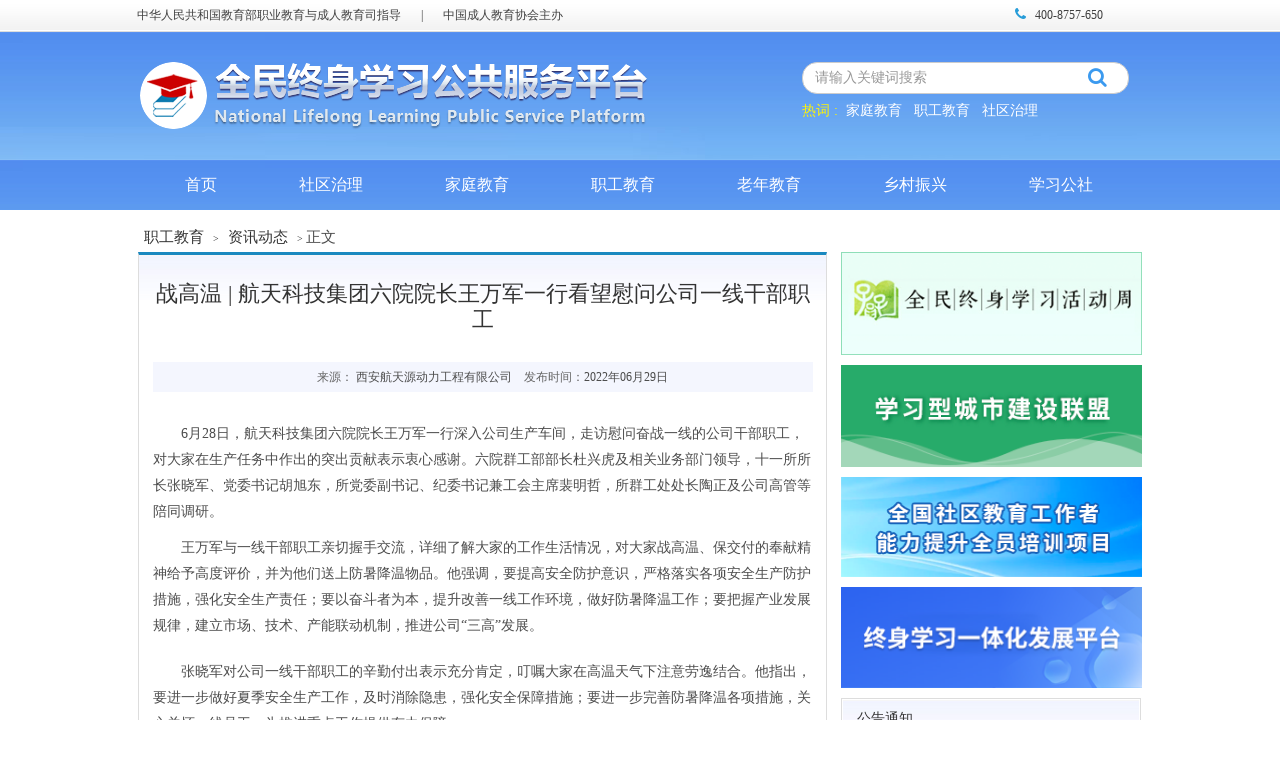

--- FILE ---
content_type: text/html
request_url: http://www.goschool.org.cn/zgjyxx/zxkb/2022-07-11/38542.html
body_size: 7580
content:
<!DOCTYPE HTML PUBLIC "-//W3C//DTD HTML 4.01 Transitional//EN" "http://www.w3c.org/TR/1999/REC-html401-19991224/loose.dtd">
<HTML xmlns="http://www.w3.org/1999/xhtml">
<META http-equiv=Content-Type content="text/html; charset=utf-8">
<meta http-equiv="X-UA-Compatible" content="IE=10;IE=9;IE=8;IE=7;IE=EDGE">
<meta http-equiv="Content-Type" content="text/html; charset=utf-8">
<head>

<script type="text/javascript" src='/js/content_page.js'></script>
<title>战高温 | 航天科技集团六院院长王万军一行看望慰问公司一线干部职工</title>
<link rel="stylesheet" href="/css/common.css">
<link rel="stylesheet" href="/css/detail11.css">
<link rel="stylesheet" href="/css/right_img.css">

<link rel="stylesheet" href="/static/index/stylesheets/common/base.css" />
<link rel="stylesheet" href="/static/index/stylesheets/font-awesome.min.css" />
<link rel="stylesheet" href="/static/index/stylesheets/home.css" />
<link rel="stylesheet" href="/static/index/stylesheets/head.css">
<link rel="stylesheet" href="/static/index/stylesheets/xxxcs.css" />
  <script type="text/javascript" src="/static/js/jquery1.12.1.min.js" ></script>
<style>
p,li,a,span{
  color: #4d4d4d;
}
.content img {
    display: inline;
    margin: 0px inherit;
    max-width: 660px;
}
</style>
<!--[if lt IE 9]>
        <script src="/static/index/js/common/html5shiv.js"></script>
<![endif]-->
</head>
<body>
<div class="top">
			<div class="top-tools clearfix">
				<div class="fn-left">
					<ul>
						<li>中华人民共和国教育部职业教育与成人教育司指导</li>
                                                     <li>|</li>
                                                <li>中国成人教育协会主办</li>
					</ul>
				</div>
				<div class="fn-right">
					<ul id="loginStatus">
						<!-- li><i class="fa fa-phone"></i>400-8757-650</li>
						<li><i class="fa fa-user"></i><a href="http://www.ttcdw.com/jump/logIns">在线咨询</a></li>
						<li class="login"><a class="padd" href="http://www.ttcdw.com/jump/logOrg">登录</a></li>
						<li><a class="padd" href="http://www.ttcdw.com/jump/logOrg">注册</a></li -->
					</ul>
				</div>
			</div>
		</div>
		<div class="nav-head">
			<div class="nav-head-center clearfix">
				<div class="nav-head-center-tools">
					<div class="nav-head-logo">
						<img class="logo" src="/static/index/images/logo.png" />
					</div>
					<div class="nav-head-search">
						<form class="search fn-right" name="searchform" id="searchform" method="post" action="/e/search/index.php">
                                                        <input type="hidden" name="show" value="title" /><input type="hidden" name="classid" value="0">
							<div class="form-group">
								<input type="text" class="form-control" id="InputText" placeholder="请输入关键词搜索" name="keyboard" style="font-size: 14px;">
								<label class="fa fa-search" onclick="javascript:$('#searchform').submit()"></label>
							</div>
						</form>
                                            <p class="hot" style="padding-top:30px;"><span class="title">热词 : </span>
                                                        	<a href="/e/search/index.php?keyboard=家庭教育&show=title&classid=0&searchget=1&starttime=2000-01-01&endtime=2040-12-31">家庭教育</a>&nbsp;
								<a href="/e/search/index.php?keyboard=职工教育&show=title&classid=0&searchget=1&starttime=2000-01-01&endtime=2040-12-31">职工教育</a>&nbsp;
								<a href="/e/search/index.php?keyboard=社区治理&show=title&classid=0&searchget=1&starttime=2000-01-01&endtime=2040-12-31">社区治理</a>&nbsp;
							</p>
					</div>
				</div>
				<!--导航-->
				<nav class="nav clear" id="nav">
					<ul>
						<li class="li-item">
							<a href="/">首页</a>
						</li>
						<!-- li class="li-item item-2">
							<a href="/xxxcs/" target='_blank' id="menu-1">学习型城市</a>
							
						</li -->
						<li class="li-item item-2 item-6">
							<a href="/sqjy/" target='_blank' id="menu-6">社区治理</a>
							
						</li>
						<li class="li-item item-2 item-6">
							<a href="/jtjy_rq/" target='_blank' id="menu-8">家庭教育</a>
							
						</li>
						<li class="li-item item-3">
							<a href="/zgjyxx/" target='_blank' id="menu-2">职工教育</a>
							
						</li>
						<li class="li-item item-4">
							<a href="/lnjyxx/" target='_blank' id="menu-3">老年教育</a>
							
						</li>
						<li class="li-item item-5">
							<a href="/xxnmjyxx/" target='_blank' id="menu-4">乡村振兴</a>
						</li>
						<li class="li-item item-5">
							<a href="http://www.ttcdw.cn/" target='_blank' id="menu-4">学习公社</a>
						</li>
						<!-- li class="li-item item-6">
							<a href="http://www.llaw.org.cn/" target='_blank' id="menu-7">学习活动周</a>
							
						</li>
						<li class="li-item item-7">
							<a href="/fwyhdxx/" class="fuwu" target='_blank' id="menu-5">服务与互动</a>
							
						</li -->
					</ul>
				</nav>
			</div>
		</div>
    <div class="main clearfix">
         <div class="column_left">
            <div class="location"><a href="/e/public/ClassUrl/?classid=1936" style="font-size:15px;"> 职工教育</a> > <a href="/e/public/ClassUrl/?classid=1959" style="font-size:15px;"> 资讯动态</a> > <span style="font-size:15px;">正文</span></div>
            <div class="column_left_con">

                <div class="content">
                    <h1>
      战高温 | 航天科技集团六院院长王万军一行看望慰问公司一线干部职工</h1>
                     <h3></h3>

                    <div class="author"></div>

                    <div class="art_bar clearfix">
                        <div style="text-align:center;width:600px; margin:0 auto;">
                        <div class="date" style="width:600px;">
                                                    来源：<span>   西安航天源动力工程有限公司 </span>&nbsp;&nbsp;                          发布时间：<span>2022年06月29日</span>
                        </div>
                        <!--
                        <div class="date" style="width:210px;"></div>
                        <div class="date" style="width:210px;">来源：<span>   西安航天源动力工程有限公司 </span></div>
                        <div class="date" style="width:210px;padding-left:0px;">发布时间：<span>2022年06月29日</span></div>
                        -->
                        <script type="text/javascript">
                            $(function(){
                            var txt=$('.source span').html()
                                if(txt==""){
                                    $('.source').hide();
                                }
                             });
                        </script>
</div>
                    </div>

                    <div class="content_sty" id="newsContent">            
                        
                        <p style="text-indent: 2em;">6月28日，航天科技集团六院院长王万军一行深入公司生产车间，走访慰问奋战一线的公司干部职工，对大家在生产任务中作出的突出贡献表示衷心感谢。六院群工部部长杜兴虎及相关业务部门领导，十一所所长张晓军、党委书记胡旭东，所党委副书记、纪委书记兼工会主席裴明哲，所群工处处长陶正及公司高管等陪同调研。</p><p style="text-indent: 2em;">王万军与一线干部职工亲切握手交流，详细了解大家的工作生活情况，对大家战高温、保交付的奉献精神给予高度评价，并为他们送上防暑降温物品。他强调，要提高安全防护意识，严格落实各项安全生产防护措施，强化安全生产责任；要以奋斗者为本，提升改善一线工作环境，做好防暑降温工作；要把握产业发展规律，建立市场、技术、产能联动机制，推进公司“三高”发展。</p><p></p><p style="text-indent: 2em;">张晓军对公司一线干部职工的辛勤付出表示充分肯定，叮嘱大家在高温天气下注意劳逸结合。他指出，要进一步做好夏季安全生产工作，及时消除隐患，强化安全保障措施；要进一步完善防暑降温各项措施，关心关怀一线员工，为推进重点工作提供有力保障。</p><p style="text-indent: 2em;">西安航天源动力工程有限公司隶属中国航天科技集团有限公司，作为民用产业的领军企业，依托液体火箭发动机技术国防科技重点实验室、陕西省等离子体物理与应用技术重点实验室等研发平台 ，形成了节能环保工程、热能燃烧系统、特种装备等多种优势技术，为煤化工、石油化工、钢铁冶金、电力、新能源及新材料等领域提供完善的技术解决方案。雄厚的研发实力、严格的质量控制及优质的售后服务，赢得了客户高度赞誉。</p>
                    </div>

                    <div class="content_sty" style="text-align:center;">
                     
                    </div>
                </div>
                <div class="line3"> </div>
                

            </div>

         </div>

         <div class="column_right">
        <div class="item-b column-right-img-banner">
  <a href="http://www.llaw.org.cn/" target="_blank"><img src="/static/index/images/img1.png" /></a>
  <a href="http://www.goschool.org.cn/zt/xxxcsjslm/" target="_blank"><img src="/static/index/images/img2.png" /></a>
  <a href="http://www.goschool.org.cn/zt/qgsqxm/" target="_blank"><img src="/d/file/xw/other/20210915/52e31952e13ed0ac0864c961561d9ed4.png" /></a>
  <a href="https://www.gttfz.org.cn/" target="_blank"><img src="/d/file/xw/other/20210915/871b5ce58ad410601f66ff14d4749981.png" /></a>
</div>


          <div class="hy_list1 hy_w1 marB10">
                <div class="hy_list_con">
                    <div class="hy_title3">
                        <a target="_blank" href="/xw/tzgg/" style="float:left;"><h2>公告通知</h2></a>
                    </div>
                    <div class="hy_news2">
                     <ul class="hy_news red_dot">

                                           <li><a href="/xw/tzgg/2023-09-28/41415.html" target="_blank" title="教育部关于印发《学习型社会建设重点任务》的通知">教育部关于印发《学习型社会建设重点任务》的通知</a></li>
                                           <li><a href="/xw/tzgg/2023-09-21/41413.html" target="_blank" title="紧急通知">紧急通知</a></li>
                                           <li><a href="/xw/tzgg/2023-09-21/41412.html" target="_blank" title="关于召开中国成人教育协会第六届理事会第十次全体会议的通知">关于召开中国成人教育协会第六届理事会第十次全体会议的通知</a></li>
                                           <li><a href="/xw/tzgg/2023-09-06/41148.html" target="_blank" title="关于举办“以心育心 护航成长，推进高校学生心理健康教育高质量发展”系列专题网络培训的通知">关于举办“以心育心 护航成长，推进高校学生心理健康教育高质量发展”系列专题网络培训的通知</a></li>
                                           <li><a href="/xw/tzgg/2023-09-06/41147.html" target="_blank" title="关于举办“落实职教改革重点任务 培育职业学校标志性成果”专题网络培训的通知">关于举办“落实职教改革重点任务 培育职业学校标志性成果”专题网络培训的通知</a></li>
                                           <li><a href="/xw/tzgg/2023-08-24/41096.html" target="_blank" title="关于做好2023年全省专业技术人员继续教育工作的通知">关于做好2023年全省专业技术人员继续教育工作的通知</a></li>
                       
                    </ul>
                    </div>      
               </div>
            </div>

          <!--  div class="hy_list1 hy_w1 marB10">
                <div class="hy_list_con">
                    <div class="hy_title3">
                        <a target="_blank" href="http://www.ttcdw.com/inste/list" style="float:left;"><h2>培训机构</h2></a>
                    </div>
                    <div class="hy_news2">
                     <ul class="hy_news red_dot">

                                           <li>海南英特外语学校</li>
                                           <li>内蒙古煤矿安全培训中心</li>
                                           <li>大连通才计算机专修学校</li>
                                           <li>安徽省中小学教师远程教育中心</li>
                                           <li>首钢总公司培训中心</li>
                                           <li>重庆市鼎新房地产业培训学校</li>
                       
                    </ul>
                    </div>      
               </div>
            </div>

              <div class="hy_list1 hy_w1 marB10">
                <div class="hy_list_con">
                    <div class="hy_title3">
                        <a target="_blank" href="http://www.ttcdw.com/course/list" style="float:left;"><h2>培训课程</h2></a>
                        <a target="_blank" href="/xw/jpkc/"></a>
                    </div>
                    <div class="hy_news2">
                     <ul class="hy_news red_dot">
                                           <li><a  href="http://www.ecetc.com/course/161464697509514" title="贯彻新理念 必胜开局年——2016年两会精神解读" target="_blank">贯彻新理念 必胜开局年——2016年两会精神解读</a></li>
                                           <li><a  href="http://www.ecetc.com/course/161464697509431" title="深入学习贯彻习近平总书记系列重要讲话精神，推进教育事业改革发展" target="_blank">深入学习贯彻习近平总书记系列重要讲话精神，推进教育事业改革发展</a></li>
                                           <li><a  href="http://www.ecetc.com/course/161464697509662" title="以人的发展为导向：推进经济结构转型" target="_blank">以人的发展为导向：推进经济结构转型</a></li>
                                           <li><a  href="http://www.ecetc.com/course/161464697509742" title="创新驱动发展的形势判断与战略重点" target="_blank">创新驱动发展的形势判断与战略重点</a></li>
                                           <li><a  href="http://www.ecetc.com/course/161464697509733" title="坚持五大发展理念，引领新常态" target="_blank">坚持五大发展理念，引领新常态</a></li>
                                           <li><a  href="http://www.ecetc.com/course/161464697509715" title="“十三五”期间高等教育发展形势与政策要点" target="_blank">“十三五”期间高等教育发展形势与政策要点</a></li>
                       
                    </ul>
                    </div>
               </div>
            </div -->


<!--
            <div class="hy_list1 hy_w1 marB10">
                <div class="hy_list_con">
                    <div class="hy_title3">
                        <a target="_blank" href="http://www.ttcdw.com/project/list" style="float:left;"><h2>培训项目</h2></a>
                    </div>
                    <div class="hy_news2">
                     <ul class="hy_news red_dot">
                                           <li><a  href="http://www.ecetc.com/lm/pxxm/2016-07-12/8856.html" title="庆祝中国共产党成立95周年学习专题（一）" target="_blank">庆祝中国共产党成立95周年学习专题（一）</a></li>
                                           <li><a  href="http://www.ecetc.com/lm/pxxm/2016-07-12/8855.html" title="庆祝中国共产党成立95周年学习专题（二）" target="_blank">庆祝中国共产党成立95周年学习专题（二）</a></li>
                                           <li><a  href="http://www.ecetc.com/lm/pxxm/2016-07-12/8857.html" title="2016全国两会学习专题" target="_blank">2016全国两会学习专题</a></li>
                                           <li><a  href="http://www.ttcdw.com/project/12143873991993" title="《幼儿园园长专业标准》专题培训" target="_blank">《幼儿园园长专业标准》专题培训</a></li>
                                           <li><a  href="/xw/tjxm/2015-06-24/1958.html" title="固定资产管理培训" target="_blank">固定资产管理培训</a></li>
                                           <li><a  href="/xw/tjxm/2015-06-24/1956.html" title="国家二级心理咨询师资格认证培训" target="_blank">国家二级心理咨询师资格认证培训</a></li>
                       

                    </ul>
          </div>
        </div>


      </div>
-->
         </div>
    </div>
<div class="container xxxcs"><div class="wrap wrap-2 wrap-5 link"  style="height:160px;">
                <div class="item item-a" style="height:120px;">
                    <div class="head">
                        <h3>友情链接</h3>
                    </div>
                    <div class="g-tab-bd">
                        <div class="tab-bd-a">
                                                          <a  href="http://www.moe.gov.cn/" title="中华人民共和国教育部" target="_blank"  style="width: 169px;">中华人民共和国教育部</a>
                                                        <a  href="http://www.moe.gov.cn/s78/A07/" title="教育部职业教育与成人教育司" target="_blank"  style="width: 169px;">教育部职业教育与成人教育司</a>
                                                        <a  href="http://www.caea.org.cn/" title="中国成人教育协会" target="_blank"  style="width: 169px;">中国成人教育协会</a>
                                                        <a  href="http://www.llaw.org.cn/" title="全民终身学习活动周" target="_blank"  style="width: 169px;">全民终身学习活动周</a>
                                                        <a  href="http://www.chinazy.org/" title="中国职业技术教育网" target="_blank"  style="width: 169px;">中国职业技术教育网</a>
                                                        <a  href="http://www.cse.edu.cn/" title="中国教育学会" target="_blank"  style="width: 169px;">中国教育学会</a>
                                                        <a  href="https://www.cahe.edu.cn/" title="中国高等教育学会" target="_blank"  style="width: 169px;">中国高等教育学会</a>
                                                        <a  href="http://www.jyb.cn/" title="中国教育新闻网" target="_blank"  style="width: 169px;">中国教育新闻网</a>
                                                        <a  href="http://www.civte.edu.cn/" title="教育部职业教育发展中心" target="_blank"  style="width: 169px;">教育部职业教育发展中心</a>
                                                        <a  href="https://www.ict.edu.cn/" title="中国教育信息化网" target="_blank"  style="width: 169px;">中国教育信息化网</a>
                                                        <a  href="http://www.shequ.edu.cn/" title="中国社区教育网" target="_blank"  style="width: 169px;">中国社区教育网</a>
                            
                        </div>
                    </div>
                </div>
            </div>

        </div>

        <footer  style="background-color: #999;height: 160px;">
            <div class="footer-conter">
                <p style="margin-top:32px;">
                  <a href="#html">中国成人教育协会网络教育管理部承办</a>&nbsp;&nbsp;
                  <a href="https://www.guorent.com/" target="_blank">北京国人通教育科技有限公司运维</a>                  
                  </p>
                  <p  style="margin-top:17px;">
                  <a href="http://www.beian.gov.cn/portal/registerSystemInfo" style="padding-left:18px;"><i class="icp-logo" style="left:-2px;"></i>
                    <span>京公网安备 11011502004675号</span></a>
                  </p>
                  <p style="margin-top:17px;">
                    <a href="/xw/jrlm/2016-08-10/9439.html" target="_blank">关于我们</a>|<a href="/xw/jrlm/2016-08-10/9440.html" target="_blank">联系我们</a><!--|<a href="tencent://message/?uin=201723424&amp;Site=客服&amp;Menu=yes" target="_blank">在线咨询</a>-->
                  </p>
                <p style="margin-top:0px;"><span><a href="https://beian.miit.gov.cn" target="_blank">京ICP备09040110号-13</a>
                </span> 
<!-- script type="text/javascript">document.write(unescape("%3Cspan id='cnzz_stat_icon_1254648547'%3E%3C/span%3E%3Cscript src='https://s95.cnzz.com/z_stat.php%3Fid%3D1254648547%26online%3D1%26show%3Dline' type='text/javascript'%3E%3C/script%3E"));</script -->
<span style="display: inline-block;vertical-align: -17px;margin-right: 16px;">
<script type="text/javascript">document.write(unescape("%3Cspan id='cnzz_stat_icon_1254648547'%3E%3C/span%3E%3Cscript src='https://s95.cnzz.com/z.js%3Fid%3D1254648547%26show%3Dpic1' type='text/javascript'%3E%3C/script%3E"));</script>
</span>
                  <!--<span id="daycount"></span>
                  <span id="allnum"></span>&nbsp;&nbsp;&nbsp;-->
               
                <span>版权所有未经允许不得转载</span>
                </p>
            </div>
        </footer>
<script src="/static/index/libs/jquery1.12.1.min.js"></script>
<script language="javascript">
/*
$.ajax({
        dataType:'json',
        url:'/api/news/countapione.php?id=27488',
        success:function(json){
            $("#daycount").text("今日访问量："+json.data.ftitle+"次");
            $("#allnum").text("总访问量："+json.data.keyboard+"次");
        }
    });
*/

var loginHtml="<li><i class='fa fa-phone'></i>400-8757-650</li><li><!--<i class='fa fa-user'></i><a href='tencent://message/?uin=201723424&Site=客服&Menu=yes'>在线咨询</a>--></li>";
 $("#loginStatus").html(loginHtml);
/*
function getLoginUser()
{
    $.ajax({
        dataType:'jsonp',
        jsonp:'jsonpCallback',
        url:'http://www.ttcdw.com/getUserForQm',
        success:function(json){
             var loginHtml="<li><i class='fa fa-phone'></i>400-8757-650</li><li><!--<i class='fa fa-user'></i><a href='tencent://message/?uin=201723424&Site=客服&Menu=yes'>在线咨询</a>--></li>";
            $("#loginStatus").html("");
            if(json.data.isLogin==true){
                loginHtml+="<span style='float:left;display:block;width:50px;white-space:nowrap;overflow:hidden;'><font  title='"+json.data.name+"'>"+json.data.name+"</font></span><span style='float:left;display:block;width:60px;white-space:nowrap;overflow:hidden;'><a style='display:block;' href='http://study.ttcdw.com/member'>[个人中心]</a></span>";
                loginHtml+="<span style='float:left;'><a class='hover' href='#html' onclick='javascript:tc();'>退出</a></span>";
$("#right_menu1").hide();
$("#right_menu2").hide();
            }else {
                loginHtml+="<li class='login'><a class='padd' href='#html'  onclick='javascript:dl();'>登录</a></li><li><a class='padd' href='http://www.ttcdw.com/regist/?source=1' target='_blank'>注册</a></li>";
            }
             $("#loginStatus").html(loginHtml);
        }
    });
}
function tc()
{
    location.href="http://www.ttcdw.com/logout?path="+window.location.href;
}
function dl()
{
    location.href="http://www.ttcdw.com/login/?service="+window.location.href;
}
getLoginUser();
*/
</script></div>
</body>

<script type="text/javascript" src="/static/index/libs/selectivizr-min.js"></script>
<script language="javascript">

  /*
  $("#newsContent p").css("font-size","14px");
  $("#newsContent span").css("font-size","14px");
  $("#newsContent div").css("font-size","14px");
  $("#newsContent p").css("font-family","宋体");
  $("#newsContent span").css("font-family","宋体");
  $("#newsContent div").css("font-family","宋体");
 */
function addFavorite() {
    var url = window.location;
    var title = document.title;
    var ua = navigator.userAgent.toLowerCase();
    if (ua.indexOf("360se") > -1) {
        alert("由于360浏览器功能限制，请按 Ctrl+D 手动收藏！");
    }
    else if (ua.indexOf("msie 8") > -1) {
        window.external.AddToFavoritesBar(url, title); //IE8
    }
    else if (document.all) {
  try{
   window.external.addFavorite(url, title);
  }catch(e){
   alert('您的浏览器不支持,请按 Ctrl+D 手动收藏!');
  }
    }
    else if (window.sidebar) {
        window.sidebar.addPanel(title, url, "");
    }
    else {
  alert('您的浏览器不支持,请按 Ctrl+D 手动收藏!');
    }
}
</script>
<script type="text/javascript" src=/e/public/ViewClick/index.php?classid=1959&id=38542&addclick=1></script>
</html>

--- FILE ---
content_type: text/css
request_url: http://www.goschool.org.cn/css/common.css
body_size: 2325
content:
@charset "utf-8";
body {
	margin: 0px;
	padding: 0px;
	font-family:"微软雅黑";/*新增部分*/
	background-color: #fff;
	font-size: 13px;
}
a { text-decoration: none; font-family:"微软雅黑";}
img { border:0; }
ul,
li { margin: 0; padding: 0; list-style-type: none; }
.clear { clear: both; margin:0; padding:0; line-height:0; width:0; height:0; }

/*-----公共头 header-------*/
.header{  height:auto;}
.top{ width:100%; height:31px; border-bottom:1px #dddddd solid; background:url(../images/top_bg.jpg) repeat-x left center; }
.top_main{ width:1002px; margin:0 auto; padding-top:9px;}
.top_left{ width:320px; overflow:hidden; float:left; font-size:12px; color:#333333;}
.top_left span{ padding-right:25px;}
.top_right{ width:76px; overflow:hidden; float:right}
.top_right span{ padding-left:8px; }
.top_right span.span1{ padding-left:16px; background:url(../images/top_right_bg.jpg) no-repeat 8px center;}
.top_right span a{ font-size:12px; color:#333333;}
.top_right span a:hover{ font-size:12px; color:#333333;}

.header_middle{ width:1004px; margin:0 auto; padding:0;}
/*-------logo---------*/
.EntLogoPart { float: left; display: inline-block; margin:20px 0 22px 0; padding:0;}

/*headerRight*/
.headerRight { float: right; width:395px; height:54px; padding-top:40px;}
.headerRight1{ width:395px; height:29px;} 
.headerRight1_left{ width:318px; height:27px; border:1px #dddddd solid; float:left; position:relative}
.search_icon{ width:12px; height:14px; background:url(../images/search.jpg) no-repeat left center; position:absolute; left:8px; top:8px;}
.input_search{ border:0; width:280px; height:14px; position:absolute; left:30px; top:8px; font-size:12px; color:#999999;}

.headerRight1_right{ width:64px; height:13px; float:right; background:#cc0000; padding:8px 0; text-align:center;}
.headerRight1_right a{ font-size:14px; color:#fff; word-spacing:8px; letter-spacing: 1px;}

.headerRight2{ width:395px; height:14px; margin-top:13px;}
.headerRight2 span{ margin-left:15px;}
.headerRight2 span a{ color:#666666; font-size:12px;}
.headerRight2 span.span1{ color:#666666; font-size:12px; margin-left:0;}
.headerRight2 span.span2{ color:#666666; font-size:12px; margin-left:2px;}
.headerRight2 span.span2 a{ color:#006599;}
.headerRight2 p a{color:#999; font-size:11px;}
.headerRight2 p a:hover{color:#C00} 

/*------------nav-----------*/
.nav{ width:100%; height:40px; }
.nav_main{ width:1004px; margin:0 auto; height:40px;}
.nav_main li{ float:left; height:40px; line-height:40px;}
.nav_main li a{ font-size:15px; color:#fff; font-weight:bold;display:block; padding:0 20px !important;}
.nav_main li a:hover{ background:#0271a8 !important;color:#fff !important;}
.nav_main li a.aSelect{ background:#0271a8 !important;}
.header_bottom{ width:978px; margin:0 auto; height:auto; padding:8px 13px; background:#f6f6f6; border:1px #ddd solid; border-top:0;}

.header_bottom1{ width:978px; overflow:hidden;}
.header_bottom1_left{ width:915px; float:left; height:auto; overflow:hidden; line-height:30px;}
.header_bottom1_left span{ padding-left:23px;}
.header_bottom1_left span a{ color:#333}
.header_bottom1_left span a:hover{ color:#333}
.header_bottom1_left span.span1{ padding-left:0px;}
.header_bottom1_left span.span2{ padding-left:0px;}
.header_bottom1_left_list{ height:auto; overflow:hidden;}
.header_bottom1_left_more{ padding-left:71px; height:auto; overflow:hidden; display:none;}

.header_bottom1_right{ float:right; width:43px; height:18px; margin-top:3px; border:1px #ddd solid; cursor:pointer; color:#666; line-height:20px; padding-left:8px; background:url(../images/more_icon.jpg) no-repeat 38px center;}


.header_bottom2{ width:978px; height:auto; overflow:hidden}
.header_bottom2_left{ width:65px; float:left;line-height:30px;}

.header_bottom2_right{ width:910px; overflow:hidden; line-height:30px;}
.header_bottom2_right li{ float:left; background:url(../images/hed_botom2_bg.jpg) no-repeat left center; padding-right:13px;}
.header_bottom2_right li.last_li{ padding-right:0;}
.header_bottom2_right li.li1{ background:none;}
.header_bottom2_right span{ padding-left:10px;}
.header_bottom2_right span a{ color:#333}
.header_bottom2_right span a:hover{ color:#333}
.header_bottom2_right span.span2{ padding-left:4px;}


/*font public*/
.span_font_bold1{ font-weight:bold; color:#333; }
.span_font{ color:#333; font-size:12px;}


/*------main-----*/
.main{ width:1004px; margin:0 auto; height:auto; overflow:hidden;}

/*------footer-----*/
.footer{ width:100%; margin:12px auto 0;} 
.link{ height:80px; background:#f8f8f8; border-top:1px solid #dddddd;}
.link_con{ width:1004px; margin:14px auto;}
.link_con li{ line-height:28px; float:left; margin-right:56px; *margin-right:50px;}
.link_con li a{ display:block;}
.foot_nav{ height:40px; background:#1a89c0;}
.foot_nav_con{ width:1004px; margin:0px auto;}
.foot_nav_con li{ float:left; line-height:40px;color:#fff;}
.foot_nav_con li a{ display:inline-block; margin:0 18px;  color:#fff;}
.foot{ margin:15px auto;}
.foot p{ text-align:center; line-height:24px; color:#666666;}
.sp13{ display:inline-block; width:13px;}
.zztj{ color:#2265ab;}
.zztj a{ color:#2265ab;}
/*蓝色背景标题*/
.hy_list_con{ background:url(/images/blue_bg.png) repeat-x 0 0;} 
.hy_title1 { height:45px; line-height:45px; margin:0 12px; border-bottom:1px solid #dedede;}
.hy_title1 h2{ display:inline; font-size:14px;color:#333; float:left; } 
.hy_title1 span{ display:inline-block; position:relative; top:1px; margin-right:7px; width:13px; height:13px; background:url(/images/title1.png) no-repeat 0 center;}
.hy_title1 a{ float:right; color:#333}

/*虚线*/
.line1{ border-bottom:1px dotted #ccc; margin:5px auto;}

/*page*/
.page_num{ padding:37px 14px; *padding:31px 14px !important; text-align:center;}
#page_div div{ display:inline-block; *display:inline !important;height: 28px;line-height:28px; padding: 0 8px;  * padding:8px !important; text-align: center;margin:0 2px;border: 1px solid #e2e2e2; }
#page_div div a{color:#333; }

.marB10{ margin-bottom:10px;}
/*location*/
.location{ 
	height:30px; line-height:30px; color:#333; 
	/*padding-left:26px; 
	background:url(../images/location_bg.png) no-repeat left center;*/
}
.location a{ color:#333; margin:0 6px;}
.location label{ margin-left:12px; color:#cc0000;}
/*公益教育*/
.list5{ margin:7px auto; padding:0 5px;}
.list5  LI{float:left;width:280px;}
.list5 li.li_img_2 p{  text-align:center;BORDER-TOP: #eeeeee 1px solid;
	BORDER-RIGHT: #eeeeee 1px solid;
	BACKGROUND: #f6f6f6;
	BORDER-BOTTOM: #eeeeee 1px solid;
	BORDER-LEFT: #eeeeee 1px solid;
	width:60px;
	background:#1a89c0;float:left;height:30px}
.list5 li.li_img_2 p a{color:#FFF}
.list5 li.li_img_2 p a:hover{ color:red;}
.list5 LI.li_img_2 span{float:right;width:60px;height:25px;padding-top:5px;
}
.list5 li.li_img_3 p{width:70px}
.list5 LI A {COLOR: #033333;padding:5px 5px 5px 5px; DISPLAY: block;
}
.hy_title3{ height:37px; line-height:37px; background:url(../images/hyjy/title_bg.png) repeat-x 0 0; border-bottom:1px solid #dfdfdf;}


--- FILE ---
content_type: text/css
request_url: http://www.goschool.org.cn/css/detail11.css
body_size: 1795
content:
 @charset "utf-8";
/* CSS Document */
.main{ margin:12px auto; }

/*column_left*/
.column_left{ float:left; width:689px;}
.column_left_con{ padding-top:26px; border:1px solid #ddd; border-top:3px solid #1a89c0; background:url(../images/hyjy/blue_bg.png) repeat-x 0 0;}
.content{ width:660px; margin:0px auto; font-family:"微软雅黑";font-size:14px;}
.content h1{ font-size:22px; text-align:center; color:#333; font-family:"微软雅黑" ;font-weight: normal;}
.content h3{ font-size:16px; text-align:center; color:#333; font-family:"微软雅黑"; line-height: 50px; font-weight: normal;}
.content h2{font-size:16px; text-align:center; color:#333; font-family:"微软雅黑"; font-weight: normal;}
.art_bar{ height:30px; background:#f4f6fe; width:100%; margin:29px auto; color:#666666;}
.column_left .date{
	float:left;
	margin-left:10px;
	line-height:30px;
	width:144px;
	font-family:"微软雅黑";
	font-size:12px;
}
.source{
	float:left;
	width:230px;
	line-height:30px;
	text-indent:1em;
	font-family:"微软雅黑";
	font-size:12px;
	text-align:center;
	padding-left:57px;
}

.source span{font-family:"微软雅黑"; font-size:12px;}
.author{float:left; width:100%; text-align:center;font-family:"微软雅黑"; font-size:14px;}
.share{ float:right; width:210px;}
.content div.share_l{ float:left; width:56px; text-indent:0; line-height:30px; padding-left:18px; background:url(../images/public/share_bg.png) no-repeat left center;}
.jiathis_style{ float:left; margin-top:7px;} 
.content{ line-height:26px;font-family:"微软雅黑"; font-size:14px;}
.content p{ line-height:30px;}
.content img{ display:block;  max-width:660px; }

/*page*/
.page_div{ padding:37px 14px; *padding:31px 14px !important;}
.page_div ul{ text-align:center;}
.page_div ul li{ display:inline;}
.page_div ul li a{ margin:0 2px; display:inline-block; width:28px; line-height:28px; border:1px solid #e2e2e2;text-align:center; color:#333; }
.page_div ul li a:hover{ background:#cc0000; border:1px solid #cc0000;  color:#fff;}
.page_div ul li.current a{background:#cc0000; border:1px solid #cc0000;  color:#fff;}
.page_div ul li.firstp a,.page_div ul li.lastp a{ width:85px;}

/*column_right*/
.column_right{ float:right; width:301px;}
.hy_list1{ border:1px solid #dddddd; padding:1px;}
.hy_w1{ width:296px;}
.hy_list_con{ background:url(../images/hyjy/blue_bg.png) repeat-x 0 0;} 
.hy_list_con ul li{background:url(../images/hy_dot2.png) left 13px no-repeat}
.column_right .hy_title1{ text-indent:0;} 
.hy_title1 { height:45px; line-height:45px; margin:0 12px 8px; border-bottom:1px solid #dedede;}
.hy_title1 h2{ display:inline; font-size:16px;color:#333; float:left; } 
.hy_title1 span{ display:inline-block; position:relative; top:1px; margin-right:7px; width:13px; height:13px; background:url(../images/hyjy/title1.png) no-repeat 0 center;}
.hy_title1 a{ float:right; color:#333}
.list5{ margin:7px auto; padding:0 5px;}
.list5 li{ float:left;margin:7px 6px; }
.list5 li a{ display:block; width:129px; height:29px; line-height:29px; text-align:center; background:#f6f6f6; border:1px solid #eeeeee; color:#333;}
.list5 li a:hover{ background:#1a89c0; border:1px solid #127eb4; color:#fff;}
/*art_bottom*/
.art_bottom{ padding:15px 6px 15px 6px;}
.art_bottom_l{ float:left; margin-left:10px; width:300px; }
.share_title{ display:block; line-height:24px; float:left; color:#333;}
.jiathis_style_24x24{ float:left;} 
.line3{ border-bottom:1px dotted #ccc; margin:25px auto 5px; width:100%;}
.art_bottom_R{ margin-top:5px; width:185px; float:right;color:#666666;}
.art_bottom_R a{ display:inline-block; margin:0 8px; height:15px; line-height:15px; color:#666666; padding-left:17px;}
.art_bottom_R a.addf{ background:url(../images/public/save.png) no-repeat left 0px;} 
.art_bottom_R a.close{ background:url(../images/public/close.png) no-repeat left center;} 
.art_bottom_R a.print{ background:url(../images/public/print.png) no-repeat left center;} 

/**/
.column_right .hy_news { margin:5px 14px 0; padding-bottom:5px;}
.hy_news li{  height:27px; line-height:27px; *height:25px !important;*line-height:25px !important; overflow:hidden; background:url(../images/hyjy/hy_dot2.png) no-repeat 0 center; padding-left:12px;}
.hy_news li a{ float:left; color:#333333; font-size:12px;}
.column_left_con .hy_news li a{ float:left; color:#333333; font-size:14px;}
.hy_news li span{ float:right; color:#999; font-size:12px;}
.red_dot li{ background:url(../images/hyjy/dot1.png) no-repeat left center; font-size:12px;}  

.hy_list3{ border:1px solid #dfdfdf; position:relative;}
.hy_title3{ height:37px; line-height:37px; background:url(../images/blue_bg.png) repeat-x 0 0; border-bottom:1px solid #dfdfdf;}
.hy_title3 h2{ font-size:14px; padding-left:14px; float:left; color:#333;}
.hy_title3 a{ float:right; color:#666666; margin-right:10px;}

.hy_news2_li{ margin:10px 12px 7px;}
.hy_news2_li a{ display:block; width:98px; height:68px; float:left;}
.hy_news2_li a img{ width:98px; height:68px; }
.hy_news2_li_con{ float:right; margin-left:10px; width:160px;}
.hy_news2_li_con h3{ color:#333; font-weight:bold; font-size:12px; line-height:18px; margin-bottom:5px;}
.hy_news2_li_con p{ line-height:18px; color:#666;}
.hy_news2_li_con h3 a{ display:inline; float:none;}
.race{ background:url(../images/public/race_bg.png) no-repeat 0 8px; padding:0px 0 5px}
.race li{ background:none; padding-left:22px; height:26px; line-height:26px;}
.ph_news{ width:288px; height:239px;}

.content_sty{padding-bottom:10px; line-height:26px;font-family:"微软雅黑"; font-size:14px;}
.content_sty p{padding-bottom:10px; line-height:26px;font-family:"微软雅黑"; font-size:14px;}
/*修改20190428 */
.column_right{
margin-top: 30px;
}
.column_right .column-right-img-banner a img{
margin-bottom: 10px;
}

--- FILE ---
content_type: text/css
request_url: http://www.goschool.org.cn/css/right_img.css
body_size: 134
content:

.column-right-img-banner  a {
	margin-bottom: 20px;
}
.column-right-img-banner img {
	width: 301px;
}
.column_right a img {
    margin-bottom: 10px;
}

--- FILE ---
content_type: text/css
request_url: http://www.goschool.org.cn/static/index/stylesheets/common/base.css
body_size: 3873
content:
/*! normalize.css v3.0.2 | MIT License | git.io/normalize */

/**
 * Set default font family to Microsoft Yahei.
 */

html {
  font-family:"Microsoft Yahei","Hiragino Sans GB" ,Arial,Lucida,Verdana,SimSun,Helvetica,sans-serif; /* 1 */
  -ms-text-size-adjust: 100%; /* 2 */  /*关闭手机横屏竖屏自动调整字体大小*/
  -webkit-text-size-adjust: 100%; /* 2 */
}

/*所有一切都垂直居中*/
html, body {
  /*height: 100%;*/
  margin: 0;
}


/**
 * Remove default margin.
 */

body {
  margin: 0;
  padding: 0;
  font-size: 62.5%;  /*px数值除以10，然后换上em作为单位*/
}

/**
 * Remove default style label.
 */
body,div,ul,ol,ul,li,ol,dl,dd,dt,form,span,p,textarea
	{
		margin:0;
		padding:0;
		list-style:none;
	}
/*
 * 1.基本的链接样式
 * 2.去掉 IE 10+ 点击链接时的灰色背景
 */
a {
    text-decoration: none;/*1*/
}
a:hover {
    text-decoration: none/*1*/
}
a:active {
    background-color: transparent; /*2*/
}



/* HTML5 display definitions  显示器的定义
   ========================================================================== */

/**
 * Correct `block` display not defined for any HTML5 element in IE 8/9.
 * Correct `block` display not defined for `details` or `summary` in IE 10/11
 * and Firefox.
 * Correct `block` display not defined for `main` in IE 11.
 */

article,
aside,
details,
figcaption,
figure,
footer,
header,
hgroup,
main,
menu,
nav,
section,
summary {
  display: block;
}

/**
 * 1. Correct `inline-block` display not defined in IE 8/9.
 * 2. Normalize vertical alignment of `progress` in Chrome, Firefox, and Opera.
 */

audio,
canvas,
progress,
video {
  display: inline-block; /* 1 */
  vertical-align: baseline; /* 2 */
}

/**
 * Prevent modern browsers from displaying `audio` without controls.
 * Remove excess height in iOS 5 devices.
 */

audio:not([controls]) {
  display: none;
  height: 0;
}

/**
 * Address `[hidden]` styling not present in IE 8/9/10.
 * Hide the `template` element in IE 8/9/11, Safari, and Firefox < 22.
 */

[hidden],
template {
  display: none;
}

/* Links
   ========================================================================== */

/**
 * Remove the gray background color from active links in IE 10.
 */

a {
  background-color: transparent;
}

/**
 * Improve readability when focused and also mouse hovered in all browsers.
 */

a:active,
a:hover {
  outline: 0;
}

/* Text-level semantics
   ========================================================================== */

/**
 * Address styling not present in IE 8/9/10/11, Safari, and Chrome.
 */

abbr[title] {
  border-bottom: 1px dotted;
}

/**
 * Address style set to `bolder` in Firefox 4+, Safari, and Chrome.
 */

b,
strong {
  font-weight: bold;
}

/**
 * Address styling not present in Safari and Chrome.
 */

dfn {
  font-style: italic;
}

/**
 * Address variable `h1` font-size and margin within `section` and `article`
 * contexts in Firefox 4+, Safari, and Chrome.
 */

h1 {
  font-size: 2em;
  margin: 0.67em 0;
}
h1,h2,h3,h4,h5,h6{
	padding: 0;
	margin: 0;
	font-size:100%;
  	font-weight:500;
}

/**
 * Address styling not present in IE 8/9.
 */

mark {
  background: #ff0;
  color: #000;
}

/**
 * Address inconsistent and variable font size in all browsers.
 */

small {
  font-size: 80%;
}

/**
 * Prevent `sub` and `sup` affecting `line-height` in all browsers.
 */

sub,
sup {
  font-size: 75%;
  line-height: 0;
  position: relative;
  vertical-align: baseline;
}

sup {
  top: -0.5em;
}

sub {
  bottom: -0.25em;
}

/* Embedded content
   ========================================================================== */

/**
 * Remove border when inside `a` element in IE 8/9/10.
 */

img {
  border: 0;
  display: block;
}
iframe{
    border:0;
}
/**
 * Correct overflow not hidden in IE 9/10/11.
 */

svg:not(:root) {
  overflow: hidden;
}

/* Grouping content
   ========================================================================== */

/**
 * Address margin not present in IE 8/9 and Safari.
 */

figure {
  margin: 1em 40px;
}

/**
 * Address differences between Firefox and other browsers.
 */

hr {
  -moz-box-sizing: content-box;
  box-sizing: content-box;
  height: 0;
}

/**
 * Contain overflow in all browsers.
 */

pre {
  overflow: auto;
}

/**
 * Address odd `em`-unit font size rendering in all browsers.
 */

code,
kbd,
pre,
samp {
  font-family: monospace, monospace;
  font-size: 1em;
}

/* Forms
   ========================================================================== */

/**
 * Known limitation: by default, Chrome and Safari on OS X allow very limited
 * styling of `select`, unless a `border` property is set.
 */

/**
 * 1. Correct color not being inherited.
 *    Known issue: affects color of disabled elements.
 * 2. Correct font properties not being inherited.
 * 3. Address margins set differently in Firefox 4+, Safari, and Chrome.
 */

button,
input,
optgroup,
select,
textarea {
  color: inherit; /* 1 */
  font: inherit; /* 2 */
  margin: 0; /* 3 */
 outline:none;
}

/**
 * Address `overflow` set to `hidden` in IE 8/9/10/11.
 */

button {
  overflow: visible;
}

/**
 * Address inconsistent `text-transform` inheritance for `button` and `select`.
 * All other form control elements do not inherit `text-transform` values.
 * Correct `button` style inheritance in Firefox, IE 8/9/10/11, and Opera.
 * Correct `select` style inheritance in Firefox.
 */

button,
select {
  text-transform: none;
}

/**
 * 1. Avoid the WebKit bug in Android 4.0.* where (2) destroys native `audio`
 *    and `video` controls.
 * 2. Correct inability to style clickable `input` types in iOS.
 * 3. Improve usability and consistency of cursor style between image-type
 *    `input` and others.
 */

button,
html input[type="button"], /* 1 */
input[type="reset"],
input[type="submit"] {
  -webkit-appearance: button; /* 2 */
  cursor: pointer; /* 3 */
}
input::-moz-focus-inner
	{
	border:none;padding:0;
	}
textarea{resize:none;}  /*避免缩放*/
/**
 * Re-set default cursor for disabled elements.
 */

button[disabled],
html input[disabled] {
  cursor: default;
}

/**
 * Remove inner padding and border in Firefox 4+.
 */

button::-moz-focus-inner,
input::-moz-focus-inner {
  border: 0;
  padding: 0;
}

/**
 * Address Firefox 4+ setting `line-height` on `input` using `!important` in
 * the UA stylesheet.
 */

input {
  line-height: normal;
}
input::-moz-focus-inner{
	border:none;padding:0;
	}

/**
 * It's recommended that you don't attempt to style these elements.
 * Firefox's implementation doesn't respect box-sizing, padding, or width.
 *
 * 1. Address box sizing set to `content-box` in IE 8/9/10.
 * 2. Remove excess padding in IE 8/9/10.
 */

input[type="checkbox"],
input[type="radio"] {
  box-sizing: border-box; /* 1 */
  padding: 0; /* 2 */
}

/**
 * Fix the cursor style for Chrome's increment/decrement buttons. For certain
 * `font-size` values of the `input`, it causes the cursor style of the
 * decrement button to change from `default` to `text`.
 */

input[type="number"]::-webkit-inner-spin-button,
input[type="number"]::-webkit-outer-spin-button {
  height: auto;
}

/**
 * 1. Address `appearance` set to `searchfield` in Safari and Chrome.
 * 2. Address `box-sizing` set to `border-box` in Safari and Chrome
 *    (include `-moz` to future-proof).
 */

input[type="search"] {
  -webkit-appearance: textfield; /* 1 */
  -moz-box-sizing: content-box;
  -webkit-box-sizing: content-box; /* 2 */
  box-sizing: content-box;
}

/**
 * Remove inner padding and search cancel button in Safari and Chrome on OS X.
 * Safari (but not Chrome) clips the cancel button when the search input has
 * padding (and `textfield` appearance).
 */

input[type="search"]::-webkit-search-cancel-button,
input[type="search"]::-webkit-search-decoration {
  -webkit-appearance: none;
}

/**
 * Define consistent border, margin, and padding.
 */

fieldset {
  border: 1px solid #c0c0c0;
  margin: 0 2px;
  padding: 0.35em 0.625em 0.75em;
}

/**
 * 1. Correct `color` not being inherited in IE 8/9/10/11.
 * 2. Remove padding so people aren't caught out if they zero out fieldsets.
 */

legend {
  border: 0; /* 1 */
  padding: 0; /* 2 */
}

/**
 * Remove default vertical scrollbar in IE 8/9/10/11.
 */

textarea {
  overflow: auto;
}

/**
 * Don't inherit the `font-weight` (applied by a rule above).
 * NOTE: the default cannot safely be changed in Chrome and Safari on OS X.
 */

optgroup {
  font-weight: bold;
}

/* Tables
   ========================================================================== */

/**
 * Remove most spacing between table cells.
 */

table {
  border-collapse: collapse;
  border-spacing: 0;
}

td,
th {
  padding: 0;
}


/* 
 *Clearfix Clear float 
 */
.clearfix:before,.clearfix:after{ 
    content:""; 
    display:table; 
} 
.clearfix:after{clear:both;} 
.clearfix{ 
    *zoom:1;/*IE/7/6*/
}
/* 
 *Clearfix Clear Default style 
 */
figure{
	padding: 0;
    margin: 0;
}
/**
 * 设置左右浮动
 */
.fn-left,.fn-right {
    display:inline;
}
.fn-left {
    float:left;
}
.fn-right {
    float:right;
}

/**
 * 文本对齐方式，左中右两端
 */
.fn-text-left {
    text-align: left !important;
}
.fn-text-right {
    text-align: right !important;
}
.fn-text-justify {
    text-align: justify !important;
}

/**
 * 文本强制不换行
 */
.fn-text-nowrap {
    white-space: nowrap;
    word-wrap: normal;
}

/**
 * 文字溢出显示省略号
 */
.fn-text-ellipsis {
    display: block;
    white-space: nowrap;
    word-wrap: normal;
    overflow: hidden;
    -o-text-overflow: ellipsis; /* 1 */
    text-overflow: ellipsis;
}

/*
 * 以下根据项目修改
 */
html,body,div,span,p,h1,h2,h3,h4,h5,h6,a {
	font-family: "microsoft yahei";
} 
p,li,a,span{
	color: #666;
	font-size: 12px;
}
a:hover{
	color: #00a0ed;
}
a{cursor: pointer;}

--- FILE ---
content_type: text/css
request_url: http://www.goschool.org.cn/static/index/stylesheets/home.css
body_size: 2366
content:
::-webkit-scrollbar {
  width: 7px;
}

::-webkit-scrollbar-track {
  -webkit-box-shadow: inset 0 0 6px rgba(0, 0, 0, 0.3);
  -webkit-border-radius: 10px;
  border-radius: 10px;
}

::-webkit-scrollbar-track-piece {
  background-color: #fff;
}

::-webkit-scrollbar-thumb {
  -webkit-border-radius: 10px;
  border-radius: 10px;
  background: rgba(102, 102, 102, 0.8);
  -webkit-box-shadow: inset 0 0 6px rgba(0, 0, 0, 0.5);
}

::-webkit-scrollbar-thumb:window-inactive {
  background: rgba(102, 102, 102, 0.4);
}

@media \0screen\,screen\9 {
  .opacity-ie {
    background-color: #000000;
    filter: Alpha(opacity=50);
    position: static;
    *zoom: 1;
  }
}
.ico-quick-sprite, .quick-menu .ico-quick-aerweima, .quick-menu .ico-quick-bshoucang, .quick-menu .ico-quick-cdenglu, .quick-menu .ico-quick-d, .quick-menu .ico-quick-ejiantou {
  background-image: url('../images/ico-quick-s2e8d0bbbd9.png');
  background-repeat: no-repeat;
}

.quick-menu {
  position: fixed;
  bottom: 154px;
  width: 48px;
  height: 240px;
}
.quick-menu .ico-quick-aerweima {
  background-position: 0 0;
}
.quick-menu .ico-quick-bshoucang {
  background-position: 0 -48px;
}
.quick-menu .ico-quick-cdenglu {
  background-position: 0 -96px;
}
.quick-menu .ico-quick-d {
  background-position: 0 -144px;
}
.quick-menu .ico-quick-ejiantou {
  background-position: 0 -192px;
}
.quick-menu .ico-quick-sprite, .quick-menu .ico-quick-aerweima, .quick-menu .ico-quick-bshoucang, .quick-menu .ico-quick-cdenglu, .quick-menu .ico-quick-d, .quick-menu .ico-quick-ejiantou {
  width: 48px;
  height: 48px;
  display: block;
  margin-top: 5px;
}
.quick-menu .erm {
  background: url("../images/er.png") no-repeat;
  width: 107px;
  height: 138px;
  position: absolute;
  top: -140px;
  left: 0;
  display: none;
}
.quick-menu .ico-quick-aerweima:hover .erm {
  display: block;
}

footer {
  width: 100%;
  height: 120px;
  background-color: #c1c1c1;
  margin-top: 10px;
}
footer .footer-conter {
  width: 1000px;
  margin: 0 auto;
  text-align: center;
  overflow: hidden;
}
footer .footer-conter a {
  margin: 0 16px;
}
footer .footer-conter a, footer .footer-conter span {
  position: relative;
  color: #fff;
  font-size: 12px;
}
footer .footer-conter a .icp-logo, footer .footer-conter span .icp-logo {
  background: url(../images/icp-logo.png) no-repeat;
  width: 18px;
  height: 20px;
  position: absolute;
  top: -1px;
  left: -22px;
}
footer .footer-conter p {
  margin-top: 10px;
  color: #fff;
}
footer .footer-conter p:first-child {
  margin-top: 32px;
}

.home-container {
  width: 1000px;
  margin: 10px auto 0;
  position: relative;
}
.home-container .wrap {
  margin-top: 10px;
}
.home-container .wrap .item {
  background-color: #f9f9f9;
  border: 1px solid #c1c1c1;
}
.home-container .wrap .item {
  width: 622px;/*����287px�޸�Ϊ622px*/
  height: 191px;
  padding: 19px;
  margin-right: 10px;
  float: left;
}
.home-container .wrap .item .tab-hd {
  border-bottom: 1px solid #c1c1c1;
  height: 25px;
}
.home-container .wrap .item .tab-hd li {
  height: 24px;
  float: left;
}
.home-container .wrap .item .tab-hd li a {
  font-size: 16px;
  color: #666;
  padding: 0 10px;
}
.home-container .wrap .item .tab-hd .active {
  border-bottom: 2px solid #00a0ed;
}
.home-container .wrap .item .tab-hd .active a {
  color: #00a0ed;
}
.home-container .wrap .item .tab-bd .tab-bd-a {
  overflow: hidden;
}
.home-container .wrap .item .tab-bd li {
  position: relative;
  padding-left: 17px;
  margin-top: 15px;
}
.home-container .wrap .item .tab-bd li .ico-tra {
  background: url("../images/tra.png") no-repeat;
  width: 6px;
  height: 8px;
  position: absolute;
  left: 0;
  top: 5px;
}


.home-container .wrap .item .tab-bd li span{
	float: right;
	font-size: 13px;
    display: block;
    white-space: nowrap;
    word-wrap: normal;
    overflow: hidden;
    -o-text-overflow: ellipsis;
    text-overflow: ellipsis;
    table-layout: fixed;
    word-break: break-all;
}

.home-container .wrap .item .tab-bd li a {
  font-size: 14px;
  display: block;
  white-space: nowrap;
  word-wrap: normal;
  overflow: hidden;
  -o-text-overflow: ellipsis;
  /* 1 */
  text-overflow: ellipsis;
  table-layout: fixed;
  word-break: break-all;
}
.home-container .wrap .item-b {
  width: 324px;
  height: 229px;
  float: left;
}
.home-container .wrap .item-b .placeh {
  height: 110px;/*�޸ĸ߶�145px Ϊ110px*/
  width: 325px;
}
.home-container .wrap .item-b .placeh img {
  width: 100%;
}
.home-container .wrap .item-b .placeh-2 {
  margin-top: 10px;
}
.home-container .wrap .item-b .placeh-2 img {
  width: 100%;
}
.home-container .wrap .item-b .placeh-2 a {

  height: 110px;/*�޸Ŀ���158px Ϊ 325px �߶�76px Ϊ 110px*/
  /*margin-right: 8px;*/ /*ȥ��margin-right*/
  width: 325px;
  display: block;
  float: left;
}
.home-container .wrap .item-b .placeh-2 a:last-child {
  margin-right: 0;
}
.home-container .ad-center {
  width: 1000px;
  height: 120px;
  margin-top: 10px;
}
.home-container .ad-center img {
  width: 100%;
}
.home-container .wrap-2 {
  width: 100%;
  height: auto;
  overflow: hidden;
}
.home-container .wrap-2 .item-a {
  width: 623px;
  height: 191px;
}
.home-container .wrap-2 .item-a .head {
  height: 29px;
  border-bottom: 1px solid #c1c1c1;
  margin-bottom: 1px;
}
.home-container .wrap-2 .item-a .head h3 {
  color: #00a0ed;
  font-size: 16px;
  height: 29px;
  border-bottom: 2px solid #00a0ed;
  float: left;
  padding: 0 10px;
  margin-right: 30px;
}
.home-container .wrap-2 .item-a .head .g-tab-hd {
  float: left;
}
.home-container .wrap-2 .item-a .head .g-tab-hd li {
  float: left;
  margin-right: 10px;
}
.home-container .wrap-2 .item-a .head .g-tab-hd li a {
  font-size: 14px;
  height: 24px;
  line-height: 24px;
  padding: 0 12px;
  display: inline-block;
  _zoom: 1;
  _display: inline;
  color: #00a0ed;
}
.home-container .wrap-2 .item-a .head .g-tab-hd .active {
  background-color: #00a0ed;
  -moz-border-radius: 3px;
  -webkit-border-radius: 3px;
  border-radius: 3px;
}
.home-container .wrap-2 .item-a .head .g-tab-hd .active a {
  color: #fff;
}
.home-container .wrap-2 .item-a .g-tab-bd {
  margin-top: 20px;
}
.home-container .wrap-2 .item-a .g-tab-bd .tab-bd-a figure {
  width: 148px;
  float: left;
  margin-right: 10px;
}
.home-container .wrap-2 .item-a .g-tab-bd .tab-bd-a figure:last-child {
  margin-right: 0;
}
.home-container .wrap-2 .item-a .g-tab-bd .tab-bd-a figure img {
  width: 100%;
}
.home-container .wrap-2 .item-a .g-tab-bd .tab-bd-a figcaption {
  margin-top: 4px;
}
.home-container .wrap-2 .item-a .g-tab-bd .tab-bd-a figcaption a {
  font-size: 14px;
}
.home-container .wrap-2 .item-a .g-tab-bd .tab-bd-a figcaption a:hover {
  color: #00a0ed;
}
.home-container .wrap-2 .item-a .g-tab-bd .tab-bd-a .text-999 {
  color: #999;
}
.home-container .wrap-2 .item-b {
  float: left;
  width: 287px;
  height: 191px;
  margin-right: 0;
}
.home-container .wrap-2 .item-b .tab-hd {
  height: 29px;
  padding-bottom: 1px;
}
.home-container .wrap-2 .item-b .tab-hd li {
  height: 29px;
}
.home-container .wrap-2 .item-b .tab-bd li {
  margin-top: 13px;
}
.home-container .wrap-3 .item-a .g-tab-bd {
  margin-top: 40px;
}
.home-container .wrap-3 .item-a .tab-bd-a {
  overflow: hidden;
  margin-top: -16px;
}
.home-container .wrap-3 .item-a .tab-bd-a li {
  width: 92px;
  float: left;
  margin-right: 11px;
}
.home-container .wrap-3 .item-a .tab-bd-a li .img-w {
  border: 1px solid #c1c1c1;
  width: 92px;
  height: 92px;
  display: block;
}
.home-container .wrap-3 .item-a .tab-bd-a li:last-child {
  margin-right: 0;
}
.home-container .wrap-3 .item-a .tab-bd-a li img {
  width: 100%;
}
.home-container .wrap-3 .item-a .tab-bd-a li figcaption a {
  font-size: 14px;
  display: block;
  white-space: nowrap;
  word-wrap: normal;
  overflow: hidden;
  -o-text-overflow: ellipsis;
  /* 1 */
  text-overflow: ellipsis;
  table-layout: fixed;
  word-break: break-all;
}
.home-container .wrap-3 .item-a .tab-bd-a li .text-gray {
  margin-top: 0;
}
.home-container .wrap-3 .item-a .tab-bd-a li .text-gray a {
  color: #999;
}
.home-container .wrap-3 .item-a .tab-bd-b li .img-w {
  height: 112px;
}
.home-container .ad-container-btm {
  margin-top: 10px;
  overflow: hidden;
}
.home-container .ad-container-btm .ad-btm-left {
  margin-right: 10px;
  width: 664px;
  height: 80px;
}
.home-container .ad-container-btm .ad-btm-right {
  width: 326px;
  height: 79px;
}
.home-container .ad-container-btm .ad-btm-left,
.home-container .ad-container-btm .ad-btm-right {
  float: left;
}
.home-container .ad-container-btm .ad-btm-left img,
.home-container .ad-container-btm .ad-btm-right img {
  width: 100%;
}
.home-container .wrap-4 .item-a .g-tab-bd {
  margin-top: 40px;
}
.home-container .wrap-4 .item-a .g-tab-bd li {
  width: 92px;
  float: left;
  margin-right: 11px;
}
.home-container .wrap-4 .item-a .g-tab-bd li .img-w {
  border: 1px solid #c1c1c1;
  width: 92px;
  height: 92px;
  display: block;
}
.home-container .wrap-4 .item-a .g-tab-bd li img {
  width: 100%;
}
.home-container .wrap-4 .item-a .g-tab-bd li figcaption a {
  font-size: 14px;
  display: block;
  white-space: nowrap;
  word-wrap: normal;
  overflow: hidden;
  -o-text-overflow: ellipsis;
  /* 1 */
  text-overflow: ellipsis;
  table-layout: fixed;
  word-break: break-all;
}
.home-container .wrap-4 .item-a .g-tab-bd li:last-child {
  margin-right: 0;
}
.home-container .wrap-4 .tab-bd-b {
  margin-top: -11px;
}
.home-container .wrap-4 .item-b {
  width: 327px;
  height: 231px;
}
.home-container .wrap-4 .item-b img {
  width: 100%;
  height: 100%;
}
.home-container .wrap-4 .item-b .ad-right-btm-a {
  height: 108px;
  border: 1px solid #c1c1c1;
}
.home-container .wrap-4 .item-b .ad-right-btm-b {
  border: 1px solid #c1c1c1;
  height: 106px;
  margin-top: 12px;
}
.home-container .wrap-4 .img-w {
  border: 1px solid #c1c1c1;
  width: 88px;
  height: 88px;
  display: block;
}
.home-container .wrap-5 {
  height: auto;
}
.home-container .wrap-5 .item {
  width: 960px;
  height: auto;
  border: 1px solid #c1c1c1;
  padding: 19px;
}
.home-container .wrap-5 .item-a .g-tab-bd {
  margin-top: 10px;
}
.home-container .wrap-5 .item-a .g-tab-bd .tab-bd-a {
  overflow: hidden;
}
.home-container .wrap-5 .item-a .g-tab-bd .tab-bd-a a {
  width: 64px;
  margin-right: 16px;
  display: block;
  white-space: nowrap;
  word-wrap: normal;
  overflow: hidden;
  -o-text-overflow: ellipsis;
  /* 1 */
  text-overflow: ellipsis;
  table-layout: fixed;
  word-break: break-all;
  float: left;
  font-size: 16px;
  margin-top: 6px;
  text-overflow: initial;
}
.home-container .wrap-5 .item-a .g-tab-bd .tab-bd-b a {
  width: 160px;
  margin-right: 13px;
}
.home-container .link .item-a .g-tab-bd .tab-bd-a a {
  width: 165px;
  padding-right: 7px;
  display: block;
  white-space: nowrap;
  word-wrap: normal;
  overflow: hidden;
  -o-text-overflow: ellipsis;
  /* 1 */
  text-overflow: ellipsis;
  table-layout: fixed;
  word-break: break-all;
  float: left;
  margin-top: 6px;
  font-size: 14px;
}

.text-red {
  color: red;
}

/*# sourceMappingURL=home.css.map */


--- FILE ---
content_type: text/css
request_url: http://www.goschool.org.cn/static/index/stylesheets/head.css
body_size: 2835
content:
::-webkit-scrollbar {
  width: 7px;
}

::-webkit-scrollbar-track {
  -webkit-box-shadow: inset 0 0 6px rgba(0, 0, 0, 0.3);
  -webkit-border-radius: 10px;
  border-radius: 10px;
}

::-webkit-scrollbar-track-piece {
  background-color: #fff;
}

::-webkit-scrollbar-thumb {
  -webkit-border-radius: 10px;
  border-radius: 10px;
  background: rgba(102, 102, 102, 0.8);
  -webkit-box-shadow: inset 0 0 6px rgba(0, 0, 0, 0.5);
}

::-webkit-scrollbar-thumb:window-inactive {
  background: rgba(102, 102, 102, 0.4);
}

@media \0screen\,screen\9 {
  .opacity-ie {
    background-color: #000000;
    filter: Alpha(opacity=50);
    position: static;
    *zoom: 1;
  }
}
input::-webkit-input-placeholder, textarea::-webkit-input-placeholder {
  font-size: 14px;
  color: #999;
}

input:-moz-placeholder, textarea:-moz-placeholder {
  color: #999;
  font-size: 14px;
}

input::-moz-placeholder, textarea::-moz-placeholder {
  color: #999;
  font-size: 14px;
}

input:-ms-input-placeholder, textarea:-ms-input-placeholder {
  color: #999;
  font-size: 14px;
}

.last-item {
  margin-right: 0 !important;
}

.header {
  width: 100%;
  background-color: #fff;
}

.header .container {
  width: 1006px;
  line-height: 31px;
  margin: 0 auto;
}

.clearfix a {
  border: none;
}

.top {
  width: 100%;
  background-color: #fff;
}

.top-tools {
  width: 1006px;
  height: 31px;
  line-height: 31px;
  overflow: hidden;
  margin: 0 auto;
}

.top-tools li {
  float: left;
  color: #404040;
  font-size: 12px;
  margin-right: 20px;
}
.top-tools li .padd {
  padding: 3px 10px;
  background-color: #5586e8;
  color: #fff;
}
.top-tools li a {
  font-size: 12px;
  color: #404040;
}
.top-tools li .fa {
  font-size: 14px;
  color: #279dd9;
  margin-right: 9px;
}
.top-tools .login {
  margin-right: 14px;
}

.nav-head {
  width: 100%;
  height: 178px;
  background: url(../images/nav-head-bj.png);
}
.nav-head .nav-head-center {
  width: 1000px;
  margin: 0 auto;
}
.nav-head .nav-head-center .nav-head-center-tools {
  overflow: hidden;
  height: 127px;
}
.nav-head .nav-head-center .nav-head-center-tools .nav-head-logo, .nav-head .nav-head-center .nav-head-center-tools .nav-head-search {
  float: left;
}
.nav-head .nav-head-center .nav-head-center-tools .nav-head-logo {
  width: 508px;
  height: 69px;
  margin: 30px 154px 0 0;
}
.nav-head .nav-head-center .nav-head-center-tools .nav-head-logo .logo {
  width: 100%;
}
.nav-head .nav-head-center .nav-head-center-tools .nav-head-search {
  margin-top: 30px;
}
.nav-head .nav-head-center .nav-head-center-tools .nav-head-search .form-group {
  position: relative;
}
.nav-head .nav-head-center .nav-head-center-tools .nav-head-search .form-group .form-control {
  width: 267px;
  height: 30px;
  line-height: 28px\9;
  -moz-border-radius: 15px;
  -webkit-border-radius: 15px;
  border-radius: 15px;
  background-color: #fff;
  border: 1px solid #ccc;
  padding: 0 46px 0 12px;
  font-size: 14px;
}
.nav-head .nav-head-center .nav-head-center-tools .nav-head-search .form-group .fa-search {
  position: absolute;
  right: 22px;
  top: 5px;
  font-size: 20px;
  color: #3b9aef;
  cursor: pointer;
}
.nav-head .nav-head-center .nav-head-center-tools .nav-head-search .hot {
  margin-top: 10px;
}
.nav-head .nav-head-center .nav-head-center-tools .nav-head-search .hot .title {
  font-size: 14px;
  color: #fcf308;
  margin-right: 4px;
}
.nav-head .nav-head-center .nav-head-center-tools .nav-head-search .hot a {
  font-size: 14px;
  margin-right: 6px;
  color: #fff;
}
.nav-head .nav-head-center .nav {
  width: 100%;
  height: 51px;
  position: relative;
}
.nav-head .nav-head-center .nav li.navHover {
  text-decoration: none;
  background-color: #6aabf1;
}
.nav-head .nav-head-center .nav li.navHover > a {
  color: #fff;
}

/*������������ʽ*/
.nav-head .nav-head-center .nav ul{
	padding: 0 25px;
	overflow: hidden;
	
}
.nav-head .nav-head-center .nav .li-item {
  float: left;
  margin-right: 42px;
}
.nav-head .nav-head-center .nav .li-item:last-child{
	margin-right: 0;
}
/*������������ʽend*/

.nav-head .nav-head-center .nav .li-item {
  float: left;
}
.nav-head .nav-head-center .nav .li-item > a {
  height: 51px;
  line-height: 51px;
  display: block;
  float: left;
  text-align: center;
  color: #fff;
  font-size: 16px;
  padding: 0 20px;
}
.nav-head .nav-head-center .nav .li-item .nav-show {
  position: absolute;
  left: 0;
  top: 51px;
  display: none;
}
.nav-head .nav-head-center .nav .li-item:hover .nav-show {
  display: block;
  z-index: 99;
}
.nav-head .nav-head-center .nav .li-item .nav-show {
  width: 960px;
  height: 306px;
  padding: 19px 19px 10px;
  background-color: #fff;
  border: 1px solid #c1c1c1;
  display: none;
  z-index: 99;
}
.nav-head .nav-head-center .nav .li-item .nav-show .head {
  height: 25px;
  border-bottom: 1px solid #c1c1c1;
}
.nav-head .nav-head-center .nav .li-item .nav-show .head h3 {
  color: #00a0ec;
  font-size: 16px;
}
.nav-head .nav-head-center .nav .li-item .nav-show .head h3 a {
  color: #00a0ec;
  font-size: 16px;
  height: 24px;
  border-bottom: 2px solid #00a0ec;
  padding: 0 13px;
  display: inline-block;
  _zoom: 1;
  _display: inline;
}
.nav-head .nav-head-center .nav .li-item .nav-show .tab-bd .tab-bd-a {
  overflow: hidden;
  height: 102px;
}
.nav-head .nav-head-center .nav .li-item .nav-show .tab-bd .tab-bd-a li {
  position: relative;
  padding-left: 17px;
  margin-top: 15px;
}
.nav-head .nav-head-center .nav .li-item .nav-show .tab-bd .tab-bd-a li .ico-tra {
  background: url("../images/tra.png") no-repeat;
  width: 6px;
  height: 8px;
  position: absolute;
  left: 0;
  top: 5px;
}
.nav-head .nav-head-center .nav .li-item .nav-show .tab-bd .tab-bd-a li a {
  font-size: 14px;
  display: block;
  white-space: nowrap;
  word-wrap: normal;
  overflow: hidden;
  -o-text-overflow: ellipsis;
  /* 1 */
  text-overflow: ellipsis;
  table-layout: fixed;
  word-break: break-all;
}
.nav-head .nav-head-center .nav .item-2 .nav-show .item-left {
  width: 457px;
  float: left;
  margin-right: 48px;
}
.nav-head .nav-head-center .nav .item-2 .nav-show .item .ad-a {
  margin-top: 54px;
}
.nav-head .nav-head-center .nav .item-2 .nav-show .item-right {
  float: left;
}
.nav-head .nav-head-center .nav .item-2 .nav-show .item-right .ad-a {
  margin-top: 25px;
}
.nav-head .nav-head-center .nav .item-2 .nav-show .item-right figure {
  height: auto;
}
.nav-head .nav-head-center .nav .item-2 .nav-show .item-right .thumbnail {
  width: 137px;
  height: 88px;
  display: block;
}
.nav-head .nav-head-center .nav .item-2 .nav-show .item-right .btm, .nav-head .nav-head-center .nav .item-2 .nav-show .item-right .item-right-b {
  margin-top: 12px !important;
}
.nav-head .nav-head-center .nav .item-3 .nav-show .item {
  width: 288px;
  float: left;
  margin-right: 48px;
}
.nav-head .nav-head-center .nav .item-3 .nav-show .item:last-child {
  margin-right: 0;
}
.nav-head .nav-head-center .nav .item-3 .nav-show .item .tab-hd li {
  float: left;
  height: 25px;
}
.nav-head .nav-head-center .nav .item-3 .nav-show .item .tab-hd a {
  font-size: 16px;
  padding: 0 10px;
}
.nav-head .nav-head-center .nav .item-3 .nav-show .item .tab-hd .active {
  height: 24px;
  border-bottom: 2px solid #00a0ec;
}
.nav-head .nav-head-center .nav .item-3 .nav-show .item .tab-hd .active a {
  color: #00a0ec;
}
.nav-head .nav-head-center .nav .item-3 .nav-show .item-1 .btm {
  overflow: hidden;
  padding: 0 22px;
}
.nav-head .nav-head-center .nav .item-3 .nav-show .item-1 .btm figure {
  width: 112px;
  float: left;
  margin: 20px 18px 0 0;
}
.nav-head .nav-head-center .nav .item-3 .nav-show .item-1 .btm figure:nth-child(2n+0) {
  margin-right: 0;
}
.nav-head .nav-head-center .nav .item-3 .nav-show .item-1 .btm figure img {
  width: 100%;
  height: 100%;
  border: 1px solid #c1c1c1;
}
.nav-head .nav-head-center .nav .item-3 .nav-show .item-1 .btm figure figcaption {
  text-align: center;
  margin-top: 10px;
}
.nav-head .nav-head-center .nav .item-3 .nav-show .item-1 .btm figure figcaption a {
  font-size: 14px;
}
.nav-head .nav-head-center .nav .item-3 .nav-show .item-2 .tab-bd .tab-bd-a {
  height: 245px;
}
.nav-head .nav-head-center .nav .item-4 .nav-show .item {
  width: 456px;
  float: left;
}
.nav-head .nav-head-center .nav .item-4 .nav-show .item-left {
  margin-right: 48px;
}
.nav-head .nav-head-center .nav .item-4 .nav-show .item-left .btm {
  overflow: hidden;
  margin-top: 20px;
}
.nav-head .nav-head-center .nav .item-4 .nav-show .item-left .btm figure {
  width: 97px;
  float: left;
  margin-right: 22px;
}
.nav-head .nav-head-center .nav .item-4 .nav-show .item-left .btm figure:last-child {
  margin-right: 0;
}
.nav-head .nav-head-center .nav .item-4 .nav-show .item-left .btm figure img {
  width: 100%;
  height: 100%;
}
.nav-head .nav-head-center .nav .item-4 .nav-show .item-left .btm figure figcaption {
  margin-top: 5px;
  text-align: center;
}
.nav-head .nav-head-center .nav .item-4 .nav-show .item-left .btm figure figcaption a {
  font-size: 12px;
  display: block;
  white-space: nowrap;
  word-wrap: normal;
  overflow: hidden;
  -o-text-overflow: ellipsis;
  /* 1 */
  text-overflow: ellipsis;
  table-layout: fixed;
  word-break: break-all;
}
.nav-head .nav-head-center .nav .item-4 .nav-show .item-left .item-left-b {
  margin-top: 15px;
}
.nav-head .nav-head-center .nav .item-4 .nav-show .item-right .tab-bd .tab-bd-a {
  height: 279px;
}
.nav-head .nav-head-center .nav .item-5 .nav-show .item {
  width: 456px;
  float: left;
}
.nav-head .nav-head-center .nav .item-5 .nav-show .item-left {
  margin-right: 48px;
}
.nav-head .nav-head-center .nav .item-5 .nav-show .item-left .tab-bd .tab-bd-a {
  height: 245px;
}
.nav-head .nav-head-center .nav .item-5 .nav-show .item-right .btm {
  height: 240px;
  overflow: hidden;
  padding: 20px;
}
.nav-head .nav-head-center .nav .item-5 .nav-show .item-right .btm .img {
  width: 200px;
  height: 150px;
  float: left;
}
.nav-head .nav-head-center .nav .item-5 .nav-show .item-right .btm .img img {
  width: 100%;
  height: 100%;
}
.nav-head .nav-head-center .nav .item-5 .nav-show .item-right .btm .img figcaption {
  text-align: center;
  margin-top: 10px;
}
.nav-head .nav-head-center .nav .item-5 .nav-show .item-right .btm .dic {
  padding-left: 220px;
  font-size: 14px;
  line-height: 24px;
}
.nav-head .nav-head-center .nav .item-5 .nav-show .item-right .btm figure {
  width: 198px;
  float: left;
  margin: 10px 20px 0 0;
}
.nav-head .nav-head-center .nav .item-5 .nav-show .item-right .btm figure:nth-child(2n+0) {
  margin-right: 0;
}
.nav-head .nav-head-center .nav .item-5 .nav-show .item-right .btm figure:nth-child(1) {
  margin-top: 0;
}
.nav-head .nav-head-center .nav .item-5 .nav-show .item-right .btm figure:nth-child(2) {
  margin-top: 0;
}
.nav-head .nav-head-center .nav .item-5 .nav-show .item-right .btm figure .text-img {
  width: 198px;
  height: 100px;
  display: block;
}
.nav-head .nav-head-center .nav .item-5 .nav-show .item-right .btm figure figcaption {
  text-align: center;
  margin-top: 6px;
}
.nav-head .nav-head-center .nav .item-5 .nav-show .item-right .btm figure figcaption a {
  display: block;
  white-space: nowrap;
  word-wrap: normal;
  overflow: hidden;
  -o-text-overflow: ellipsis;
  /* 1 */
  text-overflow: ellipsis;
  table-layout: fixed;
  word-break: break-all;
}
.nav-head .nav-head-center .nav .item-6 .nav-show .item {
  width: 456px;
  float: left;
}
.nav-head .nav-head-center .nav .item-6 .nav-show .item-left {
  margin-right: 48px;
}
.nav-head .nav-head-center .nav .item-6 .nav-show .item-left .tab-bd .tab-bd-a {
  height: 245px;
}
.nav-head .nav-head-center .nav .item-6 .nav-show .item-right .btm {
  overflow: hidden;
  margin-top: 20px;
}
.nav-head .nav-head-center .nav .item-6 .nav-show .item-right .btm .thumbnail {
  width: 137px;
  height: 88px;
  display: block;
}
.nav-head .nav-head-center .nav .item-6 .nav-show .item-right .btm .btn-main {
  width: 118px;
  height: 109px;
  padding: 0;
  margin: 0;
  float: left;
  margin-right: 40px;
}
.nav-head .nav-head-center .nav .item-6 .nav-show .item-right .btm figure {
  width: 137px;
  float: left;
  margin-right: 22px;
}
.nav-head .nav-head-center .nav .item-6 .nav-show .item-right .btm figure:last-child {
  margin-right: 0;
}
.nav-head .nav-head-center .nav .item-6 .nav-show .item-right .btm figure img {
  width: 100%;
  height: 100%;
}
.nav-head .nav-head-center .nav .item-6 .nav-show .item-right .btm figure figcaption {
  margin-top: 5px;
  text-align: center;
}
.nav-head .nav-head-center .nav .item-6 .nav-show .item-right .btm figure figcaption a {
  font-size: 14px;
  display: block;
  white-space: nowrap;
  word-wrap: normal;
  overflow: hidden;
  -o-text-overflow: ellipsis;
  /* 1 */
  text-overflow: ellipsis;
  table-layout: fixed;
  word-break: break-all;
}
.nav-head .nav-head-center .nav .item-6 .nav-show .item-right .btm .names {
  overflow: hidden;
  height: 109px;
}
.nav-head .nav-head-center .nav .item-6 .nav-show .item-right .btm .names a {
  margin: 0 38px 18px 0;
  display: inline-block;
  _zoom: 1;
  _display: inline;
  font-size: 14px;
  width: 56px;
  white-space: nowrap;
  overflow: hidden;
}
.nav-head .nav-head-center .nav .item-6 .nav-show .item-right .btm, .nav-head .nav-head-center .nav .item-6 .nav-show .item-right .item-right-b {
  margin-top: 12px !important;
}
.nav-head .nav-head-center .nav .item-6 .nav-show .item-right .mod_unslider_img_2 {
  width: 118px;
  height: 109px;
  overflow: hidden;
}
.nav-head .nav-head-center .nav .item-6 .nav-show .item-right .mod_unslider_img_2 .txt-center {
  text-align: center;
  margin-top: 4px;
  width: 137px;
}
.nav-head .nav-head-center .nav .item-6 .nav-show .item-right .mod_unslider_img_2 .txt-center a {
  font-size: 13px;
}
.nav-head .nav-head-center .nav .item-6 .nav-show .item-right .mod_unslider_img_2 .img-opcity {
  height: 20px;
  line-height: 20px;
  bottom: 20px;
  bottom: 20px\0;
  bottom: 20px\9\0;
}
.nav-head .nav-head-center .nav .item-6 .nav-show .item-right .mod_unslider_img_2 .img-opcity a {
  font-size: 12px;
  padding: 0;
  text-indent: 0;
  text-align: center;
}
.nav-head .nav-head-center .nav .item-6 .nav-show .item-right .mod_unslider_img_2 .img-opcity a img {
  width: 100%;
  height: 100%;
}
.nav-head .nav-head-center .nav .item-6 .nav-show .item-right .mod_unslider_img_2 .slick-slide {
  position: relative;
}
.nav-head .nav-head-center .nav .item-6 .nav-show .item-right .mod_unslider_img_2 .slick-slide .thumbnail {
  width: 88px;
  height: 101px;
  display: block;
}
.nav-head .nav-head-center .nav .item-6 .nav-show .item-right .mod_unslider_img_2 .slick-slide .thumbnail img {
  width: 100%;
  height: 100%;
}
.nav-head .nav-head-center .nav .item-6 .nav-show .item-right .mod_unslider_img_2 .slick-slide .dic {
  display: block;
  width: 88px;
  text-align: center;
  position: absolute;
  bottom: 0;
  left: 0;
  height: 20px;
  background: black;
  background: rgba(0, 0, 0, 0.8);
  background: transparent\9;
  zoom: 1;
  filter: progid:DXImageTransform.Microsoft.gradient(startColorstr=#CC000000, endColorstr=#CC000000);
  -ms-filter: "progid:DXImageTransform.Microsoft.gradient(startColorstr=#CC000000, endColorstr=#CC000000)";
  color: #fff;
}
.nav-head .nav-head-center .nav .item-6 .nav-show .item-right .item-right-b {
  margin-top: 20px;
}
.nav-head .nav-head-center .nav .item-7 .nav-show .item {
  width: 456px;
  float: left;
}
.nav-head .nav-head-center .nav .item-7 .nav-show .item-left {
  margin-right: 48px;
}
.nav-head .nav-head-center .nav .item-7 .nav-show .item-left .btm {
  padding-top: 10px;
}
.nav-head .nav-head-center .nav .item-7 .nav-show .item-left .btm figure {
  width: 127px;
  float: left;
  margin-right: 22px;
  margin-top: 10px;
}
.nav-head .nav-head-center .nav .item-7 .nav-show .item-left .btm figure:nth-child(3n+0) {
  margin-right: 0;
}
.nav-head .nav-head-center .nav .item-7 .nav-show .item-left .btm figure img {
  width: 100%;
  height: 100%;
  -moz-border-radius: 20px;
  -webkit-border-radius: 20px;
  border-radius: 20px;
}
.nav-head .nav-head-center .nav .item-7 .nav-show .item-left .btm figure figcaption {
  margin-top: 5px;
  text-align: center;
}
.nav-head .nav-head-center .nav .item-7 .nav-show .item-left .btm figure figcaption a {
  font-size: 12px;
  display: block;
  white-space: nowrap;
  word-wrap: normal;
  overflow: hidden;
  -o-text-overflow: ellipsis;
  /* 1 */
  text-overflow: ellipsis;
  table-layout: fixed;
  word-break: break-all;
}
.nav-head .nav-head-center .nav .item-7 .nav-show .item-left .btm figure .img-w {
  width: 127px;
  height: 96px;
  display: block;
}

/*# sourceMappingURL=head.css.map */


--- FILE ---
content_type: text/css
request_url: http://www.goschool.org.cn/static/index/stylesheets/xxxcs.css
body_size: 1835
content:
::-webkit-scrollbar {
  width: 7px;
}

::-webkit-scrollbar-track {
  -webkit-box-shadow: inset 0 0 6px rgba(0, 0, 0, 0.3);
  -webkit-border-radius: 10px;
  border-radius: 10px;
}

::-webkit-scrollbar-track-piece {
  background-color: #fff;
}

::-webkit-scrollbar-thumb {
  -webkit-border-radius: 10px;
  border-radius: 10px;
  background: rgba(102, 102, 102, 0.8);
  -webkit-box-shadow: inset 0 0 6px rgba(0, 0, 0, 0.5);
}

::-webkit-scrollbar-thumb:window-inactive {
  background: rgba(102, 102, 102, 0.4);
}

@media \0screen\,screen\9 {
  .opacity-ie {
    background-color: #000000;
    filter: Alpha(opacity=50);
    position: static;
    *zoom: 1;
  }
}
.ico-quick-sprite, .quick-menu .ico-quick-aerweima, .quick-menu .ico-quick-bshoucang, .quick-menu .ico-quick-cdenglu, .quick-menu .ico-quick-d, .quick-menu .ico-quick-ejiantou {
  background-image: url('../images/ico-quick-s2e8d0bbbd9.png');
  background-repeat: no-repeat;
}

.quick-menu {
  position: fixed;
  bottom: 154px;
  width: 48px;
  height: 240px;
}
.quick-menu .ico-quick-aerweima {
  background-position: 0 0;
}
.quick-menu .ico-quick-bshoucang {
  background-position: 0 -48px;
}
.quick-menu .ico-quick-cdenglu {
  background-position: 0 -96px;
}
.quick-menu .ico-quick-d {
  background-position: 0 -144px;
}
.quick-menu .ico-quick-ejiantou {
  background-position: 0 -192px;
}
.quick-menu .ico-quick-sprite, .quick-menu .ico-quick-aerweima, .quick-menu .ico-quick-bshoucang, .quick-menu .ico-quick-cdenglu, .quick-menu .ico-quick-d, .quick-menu .ico-quick-ejiantou {
  width: 48px;
  height: 48px;
  display: block;
  margin-top: 5px;
}
.quick-menu .erm {
  background: url("../images/er.png") no-repeat;
  width: 107px;
  height: 138px;
  position: absolute;
  top: -140px;
  left: 0;
  display: none;
}
.quick-menu .ico-quick-aerweima:hover .erm {
  display: block;
}

.last-item {
  margin-right: 0 !important;
}

.container {
  width: 1000px;
  height: auto;
  margin: 0 auto;
  position: relative;
}

.xxxcs .wrap {
  margin-top: 10px;
  width: 100%;
  overflow: hidden;
}
.xxxcs .wrap .item {
  background-color: #f9f9f9;
  border: 1px solid #c1c1c1;
}
.xxxcs .wrap .item:last-child {
  margin-right: 0;
}
.xxxcs .wrap .item {
  width: 287px;
  height: 191px;
  padding: 19px;
  margin-right: 10px;
  float: left;
}
.xxxcs .wrap .item .thumbnail {
  width: 100%;
  height: 100%;
  display: block;
}
.xxxcs .wrap .item .mod_unslider_img .img-opcity a {
  font-size: 14px;
  padding-right: 33%;
  box-sizing: border-box;
}
.xxxcs .wrap .item .mod_unslider_img .slick-dots li button {
  width: 12px;
  height: 12px;
}
.xxxcs .wrap .item .tab-hd {
  border-bottom: 1px solid #c1c1c1;
  height: 25px;
}
.xxxcs .wrap .item .tab-hd li {
  height: 24px;
  float: left;
}
.xxxcs .wrap .item .tab-hd li a {
  font-size: 16px;
  color: #00a0ed;
  padding: 0 10px;
}
.xxxcs .wrap .item .tab-hd .active {
  border-bottom: 2px solid #00a0ed;
}
.xxxcs .wrap .item .tab-bd .tab-bd-a {
  overflow: hidden;
}
.xxxcs .wrap .item .tab-bd li {
  position: relative;
  padding-left: 17px;
  margin-top: 13px;
}
.xxxcs .wrap .item .tab-bd li .ico-tra {
  background: url("../images/tra.png") no-repeat;
  width: 6px;
  height: 8px;
  position: absolute;
  left: 0;
  top: 5px;
}
.xxxcs .wrap .item .tab-bd li a {
  font-size: 14px;
  display: block;
  white-space: nowrap;
  word-wrap: normal;
  overflow: hidden;
  -o-text-overflow: ellipsis;
  /* 1 */
  text-overflow: ellipsis;
  table-layout: fixed;
  word-break: break-all;
}
.xxxcs .wrap .item-first {
  padding: 0;
  width: 325px;
  height: 229px;
}
.xxxcs .wrap .item-b {
  width: 324px;
  height: 229px;
  float: left;
}
.xxxcs .wrap .item-b .placeh {
  width: 325px;
  height: 145px;
}
.xxxcs .wrap .item-b .placeh img {
  width: 100%;
}
.xxxcs .wrap .item-b .placeh-2 {
  margin-top: 10px;
}
.xxxcs .wrap .item-b .placeh-2 img {
  width: 100%;
}
.xxxcs .wrap .item-b .placeh-2 a {
  width: 158px;
  height: 76px;
  margin-right: 8px;
  display: block;
  float: left;
}
.xxxcs .wrap .item-b .placeh-2 a:last-child {
  margin-right: 0;
}
.xxxcs .wrap .item-c {
  width: 286px;
}
.xxxcs .wrap .item-c figure {
  width: 287px;
  height: 87px;
  margin-top: 20px;
}
.xxxcs .wrap .item-c figure a {
  display: none;
}
.xxxcs .wrap .item-c figure img {
  width: 100%;
}
.xxxcs .wrap .item-c .btm-class {
  overflow: hidden;
  padding-top: 15px;
}
.xxxcs .wrap .item-c .btm-class li {
  float: left;
  margin-right: 29px;
  margin-top: 5px;
}
.xxxcs .wrap .item-c .btm-class li a {
  font-size: 14px;
}
.xxxcs .wrap-1 .tab-bd-a {
  display: none;
}
.xxxcs .wrap-2 .item-c .btm {
  overflow: hidden;
}
.xxxcs .wrap-2 .item-c .btm li {
  float: left;
  margin: 13px 15px 0 0;
}
.xxxcs .wrap-2 .item-c .btm li:nth-child(2n+0) {
  margin-right: 0;
}
.xxxcs .wrap-2 .item-c .btm li a {
  font-size: 14px;
  width: 85px;
  display: block;
  white-space: nowrap;
  word-wrap: normal;
  overflow: hidden;
  -o-text-overflow: ellipsis;
  /* 1 */
  text-overflow: ellipsis;
  table-layout: fixed;
  word-break: break-all;
  text-overflow: initial;
}
.xxxcs .wrap-2 .item-c .only li a {
  width: 110px;
}
.xxxcs .ad-center {
  overflow: hidden;
  margin-top: 10px;
}
.xxxcs .ad-center .ad-center-l {
  margin-right: 10px;
}
.xxxcs .ad-center .ad-center-l,
.xxxcs .ad-center .ad-center-r {
  width: 495px;
  height: 90px;
  float: left;
}
.xxxcs .ad-center .ad-center-l img,
.xxxcs .ad-center .ad-center-r img {
  width: 100%;
}
.xxxcs .main {
  width: 998px;
  border: 1px solid #c1c1c1;
  margin-top: 10px;
}
.xxxcs .main .head {
  background: url("../images/head-bj.png") no-repeat;
  width: 998px;
  height: 44px;
  line-height: 44px;
  border-bottom: 1px solid #c1c1c1;
}
.xxxcs .main .head h2 {
  margin-left: 20px;
  font-size: 16px;
  font-weight: 600;
  color: #666;
}
.xxxcs .main .wrap {
  background-color: #fcfdff;
  margin-top: 0;
}
.xxxcs .main .wrap .item {
  border: 0;
  background-color: #fcfdff;
}
.xxxcs .wrap-3 {
  width: 100%;
}
.xxxcs .wrap-3 .item {
  width: 960px;
  height: 190px;
}
.xxxcs .wrap-3 .item .mod_unslider_img_alone {
  margin: 20px 38px 0;
}
.xxxcs .wrap-3 .item .mod_unslider_img_alone .slick-slide {
  width: 205px;
  margin-right: 20px;
}
.xxxcs .wrap-3 .item .mod_unslider_img_alone .img-opcity {
  width: 201px;
  bottom: 20px;
  height: 20px;
}
.xxxcs .wrap-3 .item .mod_unslider_img_alone .img-opcity a {
  height: 20px;
  line-height: 20px;
  font-weight: normal;
  font-size: 14px;
}
.xxxcs .link {
  width: 100%;
  overflow: hidden;
}
.xxxcs .link .item-a {
  width: 960px;
  height: auto;
}
.xxxcs .link .item-a .head {
  height: 29px;
  border-bottom: 1px solid #c1c1c1;
  margin-bottom: 1px;
}
.xxxcs .link .item-a .head h3 {
  color: #00a0ed;
  font-size: 16px;
  height: 29px;
  border-bottom: 2px solid #00a0ed;
  float: left;
  padding: 0 10px;
  margin-right: 30px;
}
.xxxcs .link .item-a .g-tab-bd {
  margin-top: 10px;
}
.xxxcs .link .item-a .g-tab-bd .tab-bd-a a {
  width: 153px;
  padding-right: 7px;
  display: block;
  white-space: nowrap;
  word-wrap: normal;
  overflow: hidden;
  -o-text-overflow: ellipsis;
  /* 1 */
  text-overflow: ellipsis;
  table-layout: fixed;
  word-break: break-all;
  float: left;
  margin-top: 6px;
  font-size: 14px;
}

/*# sourceMappingURL=xxxcs.css.map */


--- FILE ---
content_type: application/javascript
request_url: http://www.goschool.org.cn/js/content_page.js
body_size: 66
content:
var content_str="";
